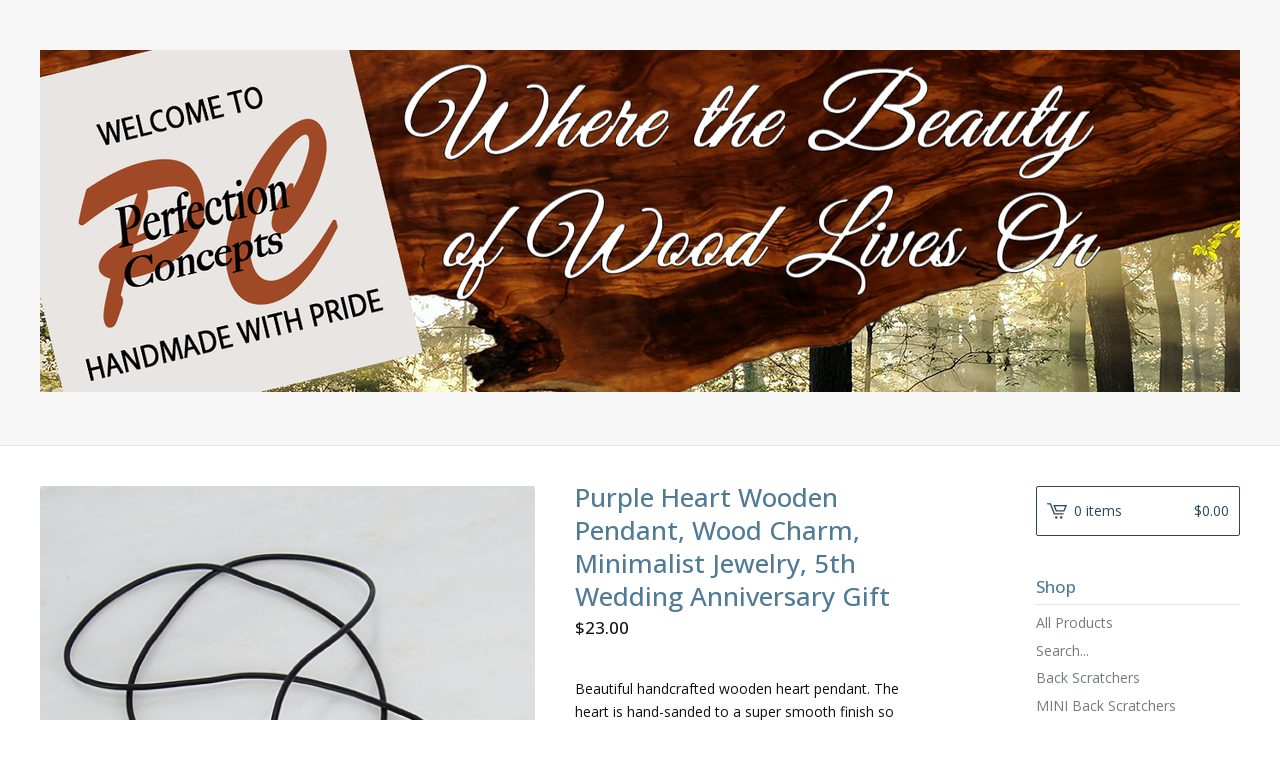

--- FILE ---
content_type: text/html; charset=utf-8
request_url: https://percyscreations.bigcartel.com/product/purple-heart-wooden-pendant-wood-charm-minimalist-jewelry-5th-wedding-anniversary-gift
body_size: 9196
content:
<!DOCTYPE html>
<html>
  <head>
    <title>Perfection Concepts &mdash; Purple Heart Wooden Pendant, Wood Charm, Minimalist Jewelry, 5th Wedding Anniversary Gift</title>
    <meta charset="utf-8">
    <meta name="description" content="Beautiful handcrafted wooden heart pendant. The heart is hand-sanded to a super smooth finish so that all the edges are rounded and soft. I finish ...">
    <meta name="keywords" content="Back Scratchers, MINI Back Scratchers, Backscratcher Box, Candle Holders, Canes, Charcuterie Board, Coasters, Cutting Boards, Sling Shots, Sling Shot Display Stand, Exotic Wood Slingshots, Natural Fork Slingshots, Shelf, French Rolling Pin, Message Board, Unique Wooden Boxes, UP North Collection, Back to Comfort Collection, Wooden Spoon Rest, Wooden Necklace Pendant, Wall Decor, Whiskey Shack, Wooden Basket/Multi Use, Ring Box for Proposal, Home and Office Essentials, Tic-Tac-Toe Tabletop Game, LED Lights, Trivets">
    <meta content="width=device-width, initial-scale=1, maximum-scale=1, user-scalable=0" name="viewport">
    <meta property="og:title" content="Purple Heart Wooden Pendant, Wood Charm, Minimalist Jewelry, 5th Wedding Anniversary Gift">
    <meta property="og:site_name" content="Perfection Concepts">
    
      <meta property="og:type" content="product">
      <meta property="og:url" content="https://percyscreations.bigcartel.com/product/purple-heart-wooden-pendant-wood-charm-minimalist-jewelry-5th-wedding-anniversary-gift">
      <meta property="og:image" content="https://assets.bigcartel.com/product_images/301580763/DSC_9359-copy.png?auto=format&fit=max&w=1000">
      <meta property="og:description" content="Beautiful handcrafted wooden heart pendant. The heart is hand-sanded to a super smooth finish so that all the edges are rounded and soft. I finish it off with a high gloss finish to bring out even more of the beauty of the wood. Size is approximately 1 inch width and thickness is approximately 1/2 inch. I use scraps from my creations that I just cannot bear to part with as the beauty has so much to carry on. Pendant comes with a 15 inch black cord, 2mm in size, that you can pull apart and cut to length. OR you can string your own chain of your choice! We designed it so your choice is totally your own!

Your pendant will arrive carefully packaged in either a gift box or bag. This is perfect for giving to a friend, or just a gift for yourself.

Shipping:  US.  FREE | Canada $15.95 | Everywhere Else $26.95" />
      <meta property="og:price:amount" content="23.0" />
      <meta property="og:price:currency" content="USD" />
    
    <link href="/theme_stylesheets/238582569/1759077328/theme.css" media="screen" rel="stylesheet" type="text/css">
    <!-- Served from Big Cartel Storefront -->
<!-- Big Cartel generated meta tags -->
<meta name="generator" content="Big Cartel" />
<meta name="author" content="Perfection Concepts" />
<meta name="description" content="Beautiful handcrafted wooden heart pendant. The heart is hand-sanded to a super smooth finish so that all the edges are rounded and soft. I finish..." />
<meta name="referrer" content="strict-origin-when-cross-origin" />
<meta name="product_id" content="77238141" />
<meta name="product_name" content="Purple Heart Wooden Pendant, Wood Charm, Minimalist Jewelry, 5th Wedding Anniversary Gift" />
<meta name="product_permalink" content="purple-heart-wooden-pendant-wood-charm-minimalist-jewelry-5th-wedding-anniversary-gift" />
<meta name="theme_name" content="Lunch Break" />
<meta name="theme_version" content="0.5.5" />
<meta property="og:type" content="product" />
<meta property="og:site_name" content="Perfection Concepts" />
<meta property="og:title" content="Purple Heart Wooden Pendant, Wood Charm, Minimalist Jewelry, 5th Wedding Anniversary Gift" />
<meta property="og:url" content="https://percyscreations.bigcartel.com/product/purple-heart-wooden-pendant-wood-charm-minimalist-jewelry-5th-wedding-anniversary-gift" />
<meta property="og:description" content="Beautiful handcrafted wooden heart pendant. The heart is hand-sanded to a super smooth finish so that all the edges are rounded and soft. I finish..." />
<meta property="og:image" content="https://assets.bigcartel.com/product_images/301580763/DSC_9359-copy.png?auto=format&amp;fit=max&amp;h=1200&amp;w=1200" />
<meta property="og:image:secure_url" content="https://assets.bigcartel.com/product_images/301580763/DSC_9359-copy.png?auto=format&amp;fit=max&amp;h=1200&amp;w=1200" />
<meta property="og:price:amount" content="23.00" />
<meta property="og:price:currency" content="USD" />
<meta property="og:availability" content="instock" />
<meta name="twitter:card" content="summary_large_image" />
<meta name="twitter:title" content="Purple Heart Wooden Pendant, Wood Charm, Minimalist Jewelry, 5th Wedding Anniversary Gift" />
<meta name="twitter:description" content="Beautiful handcrafted wooden heart pendant. The heart is hand-sanded to a super smooth finish so that all the edges are rounded and soft. I finish..." />
<meta name="twitter:image" content="https://assets.bigcartel.com/product_images/301580763/DSC_9359-copy.png?auto=format&amp;fit=max&amp;h=1200&amp;w=1200" />
<!-- end of generated meta tags -->

<!-- Big Cartel generated link tags -->
<link rel="preconnect" href="https://fonts.googleapis.com" />
<link rel="preconnect" href="https://fonts.gstatic.com" crossorigin="true" />
<link rel="stylesheet" href="//fonts.googleapis.com/css?family=Open+Sans:300,400,500,700&amp;display=swap" type="text/css" title="Google Fonts" />
<link rel="canonical" href="https://www.perfectionconcepts.com/product/purple-heart-wooden-pendant-wood-charm-minimalist-jewelry-5th-wedding-anniversary-gift" />
<link rel="alternate" href="https://www.perfectionconcepts.com/products.xml" type="application/rss+xml" title="Product Feed" />
<link rel="icon" href="https://assets.bigcartel.com/account_favicons/101538/Etsy+logo+500px+x+500px.png?auto=format&amp;fit=max&amp;h=32&amp;w=32" type="image/png" />
<link rel="apple-touch-icon" href="https://assets.bigcartel.com/account_favicons/101538/Etsy+logo+500px+x+500px.png?auto=format&amp;fit=max&amp;h=180&amp;w=180" />
<!-- end of generated link tags -->

<!-- Big Cartel generated structured data -->
<script type="application/ld+json">
{"@context":"https://schema.org","@type":"BreadcrumbList","itemListElement":[{"@type":"ListItem","position":1,"name":"Home","item":"https://www.perfectionconcepts.com/"},{"@type":"ListItem","position":2,"name":"Products","item":"https://www.perfectionconcepts.com/products"},{"@type":"ListItem","position":3,"name":"Wooden Necklace Pendant","item":"https://www.perfectionconcepts.com/category/wooden-necklace-pendant"},{"@type":"ListItem","position":4,"name":"Purple Heart Wooden Pendant, Wood Charm, Minimalist Jewelry, 5th Wedding Anniversary Gift","item":"https://www.perfectionconcepts.com/product/purple-heart-wooden-pendant-wood-charm-minimalist-jewelry-5th-wedding-anniversary-gift"}]}
</script>
<script type="application/ld+json">
{"@context":"https://schema.org/","@type":"Product","name":"Purple Heart Wooden Pendant, Wood Charm, Minimalist Jewelry, 5th Wedding Anniversary Gift","url":"https://www.perfectionconcepts.com/product/purple-heart-wooden-pendant-wood-charm-minimalist-jewelry-5th-wedding-anniversary-gift","description":"Beautiful handcrafted wooden heart pendant. The heart is hand-sanded to a super smooth finish so that all the edges are rounded and soft. I finish it off with a high gloss finish to bring out even more of the beauty of the wood. Size is approximately 1 inch width and thickness is approximately 1/2 inch. I use scraps from my creations that I just cannot bear to part with as the beauty has so much to carry on. Pendant comes with a 15 inch black cord, 2mm in size, that you can pull apart and cut to length. OR you can string your own chain of your choice! We designed it so your choice is totally your own!\n\nYour pendant will arrive carefully packaged in either a gift box or bag. This is perfect for giving to a friend, or just a gift for yourself.\n\nShipping:  US.  FREE | Canada $15.95 | Everywhere Else $26.95","sku":"77238141","image":["https://assets.bigcartel.com/product_images/301580763/DSC_9359-copy.png?auto=format\u0026fit=max\u0026h=1200\u0026w=1200","https://assets.bigcartel.com/product_images/301580766/DSC_9360-copy.png?auto=format\u0026fit=max\u0026h=1200\u0026w=1200","https://assets.bigcartel.com/product_images/301580769/DSC_9361-copy.png?auto=format\u0026fit=max\u0026h=1200\u0026w=1200","https://assets.bigcartel.com/product_images/301580772/DSC_9362-copy.png?auto=format\u0026fit=max\u0026h=1200\u0026w=1200","https://assets.bigcartel.com/product_images/301580775/DSC_9401-copy.png?auto=format\u0026fit=max\u0026h=1200\u0026w=1200"],"brand":{"@type":"Brand","name":"Perfection Concepts"},"offers":[{"@type":"Offer","name":"Purple Heart Wooden Pendant, Wood Charm, Minimalist Jewelry, 5th Wedding Anniversary Gift","url":"https://www.perfectionconcepts.com/product/purple-heart-wooden-pendant-wood-charm-minimalist-jewelry-5th-wedding-anniversary-gift","sku":"291466662","price":"23.0","priceCurrency":"USD","priceValidUntil":"2027-01-25","availability":"https://schema.org/InStock","itemCondition":"NewCondition","additionalProperty":[{"@type":"PropertyValue","propertyID":"item_group_id","value":"77238141"}],"shippingDetails":[{"@type":"OfferShippingDetails","shippingDestination":{"@type":"DefinedRegion","addressCountry":"CA"},"shippingRate":{"@type":"MonetaryAmount","value":"15.95","currency":"USD"}},{"@type":"OfferShippingDetails","shippingDestination":{"@type":"DefinedRegion","addressCountry":"US"},"shippingRate":{"@type":"MonetaryAmount","value":"0.0","currency":"USD"}},{"@type":"OfferShippingDetails","shippingDestination":{"@type":"DefinedRegion","addressCountry":"AT"},"shippingRate":{"@type":"MonetaryAmount","value":"16.95","currency":"USD"}},{"@type":"OfferShippingDetails","shippingDestination":{"@type":"DefinedRegion","addressCountry":"AU"},"shippingRate":{"@type":"MonetaryAmount","value":"16.95","currency":"USD"}},{"@type":"OfferShippingDetails","shippingDestination":{"@type":"DefinedRegion","addressCountry":"BE"},"shippingRate":{"@type":"MonetaryAmount","value":"16.95","currency":"USD"}},{"@type":"OfferShippingDetails","shippingDestination":{"@type":"DefinedRegion","addressCountry":"BR"},"shippingRate":{"@type":"MonetaryAmount","value":"16.95","currency":"USD"}},{"@type":"OfferShippingDetails","shippingDestination":{"@type":"DefinedRegion","addressCountry":"CH"},"shippingRate":{"@type":"MonetaryAmount","value":"16.95","currency":"USD"}},{"@type":"OfferShippingDetails","shippingDestination":{"@type":"DefinedRegion","addressCountry":"CZ"},"shippingRate":{"@type":"MonetaryAmount","value":"16.95","currency":"USD"}},{"@type":"OfferShippingDetails","shippingDestination":{"@type":"DefinedRegion","addressCountry":"DE"},"shippingRate":{"@type":"MonetaryAmount","value":"16.95","currency":"USD"}},{"@type":"OfferShippingDetails","shippingDestination":{"@type":"DefinedRegion","addressCountry":"DK"},"shippingRate":{"@type":"MonetaryAmount","value":"16.95","currency":"USD"}},{"@type":"OfferShippingDetails","shippingDestination":{"@type":"DefinedRegion","addressCountry":"ES"},"shippingRate":{"@type":"MonetaryAmount","value":"16.95","currency":"USD"}},{"@type":"OfferShippingDetails","shippingDestination":{"@type":"DefinedRegion","addressCountry":"FI"},"shippingRate":{"@type":"MonetaryAmount","value":"16.95","currency":"USD"}},{"@type":"OfferShippingDetails","shippingDestination":{"@type":"DefinedRegion","addressCountry":"FR"},"shippingRate":{"@type":"MonetaryAmount","value":"16.95","currency":"USD"}},{"@type":"OfferShippingDetails","shippingDestination":{"@type":"DefinedRegion","addressCountry":"GB"},"shippingRate":{"@type":"MonetaryAmount","value":"16.95","currency":"USD"}},{"@type":"OfferShippingDetails","shippingDestination":{"@type":"DefinedRegion","addressCountry":"GR"},"shippingRate":{"@type":"MonetaryAmount","value":"16.95","currency":"USD"}},{"@type":"OfferShippingDetails","shippingDestination":{"@type":"DefinedRegion","addressCountry":"HU"},"shippingRate":{"@type":"MonetaryAmount","value":"16.95","currency":"USD"}},{"@type":"OfferShippingDetails","shippingDestination":{"@type":"DefinedRegion","addressCountry":"IE"},"shippingRate":{"@type":"MonetaryAmount","value":"16.95","currency":"USD"}},{"@type":"OfferShippingDetails","shippingDestination":{"@type":"DefinedRegion","addressCountry":"IL"},"shippingRate":{"@type":"MonetaryAmount","value":"16.95","currency":"USD"}},{"@type":"OfferShippingDetails","shippingDestination":{"@type":"DefinedRegion","addressCountry":"IN"},"shippingRate":{"@type":"MonetaryAmount","value":"16.95","currency":"USD"}},{"@type":"OfferShippingDetails","shippingDestination":{"@type":"DefinedRegion","addressCountry":"IT"},"shippingRate":{"@type":"MonetaryAmount","value":"16.95","currency":"USD"}},{"@type":"OfferShippingDetails","shippingDestination":{"@type":"DefinedRegion","addressCountry":"JP"},"shippingRate":{"@type":"MonetaryAmount","value":"16.95","currency":"USD"}},{"@type":"OfferShippingDetails","shippingDestination":{"@type":"DefinedRegion","addressCountry":"KR"},"shippingRate":{"@type":"MonetaryAmount","value":"16.95","currency":"USD"}},{"@type":"OfferShippingDetails","shippingDestination":{"@type":"DefinedRegion","addressCountry":"NL"},"shippingRate":{"@type":"MonetaryAmount","value":"16.95","currency":"USD"}},{"@type":"OfferShippingDetails","shippingDestination":{"@type":"DefinedRegion","addressCountry":"NO"},"shippingRate":{"@type":"MonetaryAmount","value":"16.95","currency":"USD"}},{"@type":"OfferShippingDetails","shippingDestination":{"@type":"DefinedRegion","addressCountry":"NZ"},"shippingRate":{"@type":"MonetaryAmount","value":"16.95","currency":"USD"}},{"@type":"OfferShippingDetails","shippingDestination":{"@type":"DefinedRegion","addressCountry":"PL"},"shippingRate":{"@type":"MonetaryAmount","value":"16.95","currency":"USD"}},{"@type":"OfferShippingDetails","shippingDestination":{"@type":"DefinedRegion","addressCountry":"PT"},"shippingRate":{"@type":"MonetaryAmount","value":"16.95","currency":"USD"}},{"@type":"OfferShippingDetails","shippingDestination":{"@type":"DefinedRegion","addressCountry":"RO"},"shippingRate":{"@type":"MonetaryAmount","value":"16.95","currency":"USD"}},{"@type":"OfferShippingDetails","shippingDestination":{"@type":"DefinedRegion","addressCountry":"SE"},"shippingRate":{"@type":"MonetaryAmount","value":"16.95","currency":"USD"}},{"@type":"OfferShippingDetails","shippingDestination":{"@type":"DefinedRegion","addressCountry":"SK"},"shippingRate":{"@type":"MonetaryAmount","value":"16.95","currency":"USD"}}]}]}
</script>

<!-- end of generated structured data -->

<script>
  window.bigcartel = window.bigcartel || {};
  window.bigcartel = {
    ...window.bigcartel,
    ...{"account":{"id":3663974,"host":"www.perfectionconcepts.com","bc_host":"percyscreations.bigcartel.com","currency":"USD","country":{"code":"US","name":"United States"}},"theme":{"name":"Lunch Break","version":"0.5.5","colors":{"link_hover_color":"#135884","button_background_color":"#235575","button_text_color":"#FFFFFF","background_color":"#FFFFFF","button_hover_background_color":"#193648","primary_text_color":"#111111","link_text_color":"#111111"}},"checkout":{"payments_enabled":true,"stripe_publishable_key":"pk_live_u2A0SBYwg7GKnWQMEIFTeIvD","paypal_merchant_id":"JL43SZ5TNBWC2"},"product":{"id":77238141,"name":"Purple Heart Wooden Pendant, Wood Charm, Minimalist Jewelry, 5th Wedding Anniversary Gift","permalink":"purple-heart-wooden-pendant-wood-charm-minimalist-jewelry-5th-wedding-anniversary-gift","position":149,"url":"/product/purple-heart-wooden-pendant-wood-charm-minimalist-jewelry-5th-wedding-anniversary-gift","status":"active","created_at":"2021-04-08T22:24:45.000Z","has_password_protection":false,"images":[{"url":"https://assets.bigcartel.com/product_images/301580763/DSC_9359-copy.png?auto=format\u0026fit=max\u0026h=1000\u0026w=1000","width":480,"height":480},{"url":"https://assets.bigcartel.com/product_images/301580766/DSC_9360-copy.png?auto=format\u0026fit=max\u0026h=1000\u0026w=1000","width":480,"height":480},{"url":"https://assets.bigcartel.com/product_images/301580769/DSC_9361-copy.png?auto=format\u0026fit=max\u0026h=1000\u0026w=1000","width":480,"height":480},{"url":"https://assets.bigcartel.com/product_images/301580772/DSC_9362-copy.png?auto=format\u0026fit=max\u0026h=1000\u0026w=1000","width":480,"height":480},{"url":"https://assets.bigcartel.com/product_images/301580775/DSC_9401-copy.png?auto=format\u0026fit=max\u0026h=1000\u0026w=1000","width":480,"height":480}],"price":23.0,"default_price":23.0,"tax":0.0,"on_sale":false,"description":"Beautiful handcrafted wooden heart pendant. The heart is hand-sanded to a super smooth finish so that all the edges are rounded and soft. I finish it off with a high gloss finish to bring out even more of the beauty of the wood. Size is approximately 1 inch width and thickness is approximately 1/2 inch. I use scraps from my creations that I just cannot bear to part with as the beauty has so much to carry on. Pendant comes with a 15 inch black cord, 2mm in size, that you can pull apart and cut to length. OR you can string your own chain of your choice! We designed it so your choice is totally your own!\r\n\r\nYour pendant will arrive carefully packaged in either a gift box or bag. This is perfect for giving to a friend, or just a gift for yourself.\r\n\r\nShipping:  US.  FREE | Canada $15.95 | Everywhere Else $26.95","has_option_groups":false,"options":[{"id":291466662,"name":"Purple Heart Wooden Pendant, Wood Charm, Minimalist Jewelry, 5th Wedding Anniversary Gift","price":23.0,"sold_out":false,"has_custom_price":false,"option_group_values":[],"isLowInventory":true,"isAlmostSoldOut":true}],"artists":[],"categories":[{"id":1415875050,"name":"Wooden Necklace Pendant","permalink":"wooden-necklace-pendant","url":"/category/wooden-necklace-pendant"}],"option_groups":[],"shipping":[{"amount_alone":0.0,"amount_with_others":0.0,"country":{"id":43,"name":"United States","code":"US"}},{"amount_alone":15.95,"amount_with_others":5.0,"country":{"id":7,"name":"Canada","code":"CA"}},{"amount_alone":16.95,"amount_with_others":5.0}]},"page":{"type":"product"}}
  }
</script>
<script id="stripe-js" src="https://js.stripe.com/v3/" async></script>
<script async src="https://www.paypal.com/sdk/js?client-id=AbPSFDwkxJ_Pxau-Ek8nKIMWIanP8jhAdSXX5MbFoCq_VkpAHX7DZEbfTARicVRWOVUgeUt44lu7oHF-&merchant-id=JL43SZ5TNBWC2&currency=USD&components=messages,buttons" data-partner-attribution-id="BigCartel_SP_PPCP" data-namespace="PayPalSDK"></script>
<style type="text/css">.bc-product-video-embed { width: 100%; max-width: 640px; margin: 0 auto 1rem; } .bc-product-video-embed iframe { aspect-ratio: 16 / 9; width: 100%; border: 0; }</style>
<!-- Google Analytics Code -->
<script async src="https://www.googletagmanager.com/gtag/js?id=G-RXN2ZPZPWZ"></script>
<script>
  window.dataLayer = window.dataLayer || [];
  function gtag(){window.dataLayer.push(arguments);}
  gtag('js', new Date());

  gtag('config', 'G-RXN2ZPZPWZ', {
    'linker': {
      'domains': ['www.perfectionconcepts.com', 'percyscreations.bigcartel.com', 'checkout.bigcartel.com']
    }
  });
</script>
<!-- End Google Analytics Code -->
<script>
  window.gtag('event', "view_item", {"currency":"USD","value":"23.0","items":[{"item_id":"291466662","item_name":"Purple Heart Wooden Pendant, Wood Charm, Minimalist Jewelry, 5th Wedding Anniversary Gift","item_variant":null,"price":"23.0","quantity":1,"item_category":"Wooden Necklace Pendant"}]});
</script>
<script>
function getProductInfo() {
  return new Promise((resolve, reject) => {
      var permalink = document.querySelector('meta[name="product_permalink"]').getAttribute('content');

      Product.find(permalink, function(product) {
          if (product) {
              resolve(product);
          } else {
              reject('Product not found');
          }
      });
  });
}

async function handleProductInfo() {
  try {
      var currentProduct = await getProductInfo();
      return currentProduct;
  } catch (error) {
      console.error(error);
  }
}
</script>
<script>
  
  function sendGoogleAddToCartEvent(id, productName, variantName, price, quantity) {
  window.gtag('event', 'add_to_cart', {
    currency: "USD",
    value: price*quantity,
    items: [
      {
        item_id: id,
        item_name: productName,
        item_variant: variantName,
        quantity: quantity,
        price: price
      }
    ]
  });
};

  
  

  document.addEventListener('DOMContentLoaded', function() {
    if (!window.addedCartEventListener) {
      var addToCartform = document.querySelector('form[action="/cart"]');
      if (addToCartform) {
        addToCartform.addEventListener('submit', function(e) {
          const productForm = e.target;
          const itemId = document.getElementsByName('cart[add][id]')[0]?.value;

          handleProductInfo().then(product => {
            const variant = product.options.find(option => option.id === parseInt(itemId));
            const itemPrice = parseFloat(variant?.price);
            const quantityInput = productForm.querySelector('input#quantity');
            const quantity = quantityInput ? parseInt(quantityInput.value, 10) : 1;

            let productFullName;
            let variantName;

            if (product.options.length > 1 || (product.options.length == 1 && variant.name != product.name)) {
              productFullName = `${product.name} (${variant.name})`;
              variantName = variant.name;
            } else {
              productFullName = product.name;
            }

            if (typeof sendMetaAddToCartEvent === 'function') {
              sendMetaAddToCartEvent(itemId, productFullName, itemPrice, quantity);
            }

            if (typeof sendGoogleAddToCartEvent === 'function') {
              sendGoogleAddToCartEvent(itemId, product.name, variantName, itemPrice, quantity);
            }

            if (typeof sendTiktokAddToCartEvent === 'function') {
              sendTiktokAddToCartEvent(itemId, productFullName, itemPrice, quantity);
            }

            if (typeof sendPinterestAddToCartEvent === 'function') {
              sendPinterestAddToCartEvent(itemId, productFullName, itemPrice, quantity);
            }
          }).catch(error => {
              console.error(error);
          });
        }, true);

        window.addedCartEventListener = true;
      }
    }
  });
</script>
<script type="text/javascript">
  var _bcaq = _bcaq || [];
  _bcaq.push(['_setUrl','stats1.bigcartel.com']);_bcaq.push(['_trackVisit','3663974']);_bcaq.push(['_trackProduct','77238141','3663974']);
  (function() {
    var bca = document.createElement('script'); bca.type = 'text/javascript'; bca.async = true;
    bca.src = '/stats.min.js';
    var s = document.getElementsByTagName('script')[0]; s.parentNode.insertBefore(bca, s);
  })();
</script>
<script src="/assets/currency-formatter-e6d2ec3fd19a4c813ec8b993b852eccecac4da727de1c7e1ecbf0a335278e93a.js"></script>
  
<style></style>
<meta name="google-site-verification" content="hSAO2auzbldt88f5jNLTqE5eYDqJp-ak49X6h6XvsDE" />
</head>

  <body id="product-page" class="product theme">
  	<div id="fb-root"></div>
  	<script>(function(d, s, id) {
  	  var js, fjs = d.getElementsByTagName(s)[0];
  	  if (d.getElementById(id)) return;
  	  js = d.createElement(s); js.id = id;
  	  js.src = "//connect.facebook.net/en_US/sdk.js#xfbml=1&version=v2.5";
  	  fjs.parentNode.insertBefore(js, fjs);
  	}(document, 'script', 'facebook-jssdk'));</script>
    <div class="mobile_nav">
      <a class="open_menu" href="#" title="Menu">
        <span></span>
        <span></span>
        <span></span>
        <span></span>
      </a>
			<a href="/cart" class="mobile_cart"><svg class="cart_icon" xmlns="http://www.w3.org/2000/svg" viewBox="0 0 22 17" enable-background="new 0 0 22 17"><path d="M4.3 0h-4.3l.5 1.4h2.8l4.2 10.9h10.5l.5-1.4h-10zM6.9 1.9l2.8 7.1h9.5l2.8-7.1h-15.1zm11.4 5.7h-7.6l-1.7-4.3h10.9l-1.6 4.3z"/><circle cx="10.2" cy="15.6" r="1.4"/><circle cx="15.6" cy="15.6" r="1.4"/></svg><span class="cart_numbers">0 items / <span class="currency_sign">$</span>0.00</span></a>
  	</div>
    <header class="logo">
  		<div class="wrap">
        <a href="/" title="Perfection Concepts" class="store_header logo">
      		
      			<img src="https://assets.bigcartel.com/theme_images/148319859/BigCartel1400x400+Banner.png?auto=format&fit=max&w=1200" alt="Perfection Concepts">
      		
    		</a>
  		</div>
    </header>
    <div class="wrap">
      <section class="content">
        
          <section class="product_pricing">
  <h1>Purple Heart Wooden Pendant, Wood Charm, Minimalist Jewelry, 5th Wedding Anniversary Gift</h1>
  <h2>
    <span class="product_price"><span class="currency_sign">$</span>23.00</span>
		
				
			
	</h2>
</section>
<section class="product_images">
	<a href="https://assets.bigcartel.com/product_images/301580763/DSC_9359-copy.png?auto=format&fit=max&h=1000&w=1000"><img src="https://assets.bigcartel.com/product_images/301580763/DSC_9359-copy.png?auto=format&fit=max&h=1000&w=1000" alt="Image of Purple Heart Wooden Pendant, Wood Charm, Minimalist Jewelry, 5th Wedding Anniversary Gift" class="primary_image"></a>
	
  	<ul class="product_thumbnails">
  	
  	  <li><a href="https://assets.bigcartel.com/product_images/301580766/DSC_9360-copy.png?auto=format&fit=max&h=1000&w=1000"><img src="https://assets.bigcartel.com/product_images/301580766/DSC_9360-copy.png?auto=format&fit=max&w=300" alt="Image of Purple Heart Wooden Pendant, Wood Charm, Minimalist Jewelry, 5th Wedding Anniversary Gift"></a></li>
  	
  	  <li><a href="https://assets.bigcartel.com/product_images/301580769/DSC_9361-copy.png?auto=format&fit=max&h=1000&w=1000"><img src="https://assets.bigcartel.com/product_images/301580769/DSC_9361-copy.png?auto=format&fit=max&w=300" alt="Image of Purple Heart Wooden Pendant, Wood Charm, Minimalist Jewelry, 5th Wedding Anniversary Gift"></a></li>
  	
  	  <li><a href="https://assets.bigcartel.com/product_images/301580772/DSC_9362-copy.png?auto=format&fit=max&h=1000&w=1000"><img src="https://assets.bigcartel.com/product_images/301580772/DSC_9362-copy.png?auto=format&fit=max&w=300" alt="Image of Purple Heart Wooden Pendant, Wood Charm, Minimalist Jewelry, 5th Wedding Anniversary Gift"></a></li>
  	
  	  <li><a href="https://assets.bigcartel.com/product_images/301580775/DSC_9401-copy.png?auto=format&fit=max&h=1000&w=1000"><img src="https://assets.bigcartel.com/product_images/301580775/DSC_9401-copy.png?auto=format&fit=max&w=300" alt="Image of Purple Heart Wooden Pendant, Wood Charm, Minimalist Jewelry, 5th Wedding Anniversary Gift"></a></li>
  	
  	</ul>
	
</section>
<section class="product_details">
	<div class="product_description">
		
			<p>Beautiful handcrafted wooden heart pendant. The heart is hand-sanded to a super smooth finish so that all the edges are rounded and soft. I finish it off with a high gloss finish to bring out even more of the beauty of the wood. Size is approximately 1 inch width and thickness is approximately 1/2 inch. I use scraps from my creations that I just cannot bear to part with as the beauty has so much to carry on. Pendant comes with a 15 inch black cord, 2mm in size, that you can pull apart and cut to length. OR you can string your own chain of your choice! We designed it so your choice is totally your own!</p>
<p>Your pendant will arrive carefully packaged in either a gift box or bag. This is perfect for giving to a friend, or just a gift for yourself.</p>
<p>Shipping:  US.  FREE | Canada $15.95 | Everywhere Else $26.95</p>
		
	</div>
	
    <form method="post" action="/cart">
      
        <input type="hidden" name="cart[add][id]" id="option" value="291466662" />
      
      <button class="button" name="submit" type="submit" title="Add to Cart">Add to Cart</button>
    </form>
	
  <ul class="share_buttons">
    <li class="social_twitter">
      <a title="Tweet" href="http://twitter.com/home?status=Purple Heart Wooden Pendant, Wood Charm, Minimalist Jewelry, 5th Wedding Anniversary Gift%20-%20Perfection Concepts%20https://www.perfectionconcepts.com/product/purple-heart-wooden-pendant-wood-charm-minimalist-jewelry-5th-wedding-anniversary-gift" onclick="javascript:window.open(this.href, '', 'menubar=no,toolbar=no,resizable=no,scrollbars=no,height=400,width=600');return false;"><svg xmlns="http://www.w3.org/2000/svg" width="36" height="36" viewBox="0 150.857 612 490.298"><path d="M606 209c-22.2 9.7-46 16.4-70.8 19.4 25.4-15.3 45-39.6 54-68.5-23.7 14-50 24-78 30-22.5-24-54.4-39-89.8-39-68 0-123 55-123 123 0 9.3 1 19 3 28-102.2-5-192.8-54-253.4-129-11 18.3-17 39.5-17 62.2 0 43 21.5 81 54.6 103-20.2-.6-39.2-6-55.8-15.4v2c0 60 42.3 110 98.6 121.2-10.4 3-21.3 4.6-32.5 4.6-8 0-16-1-23-2.5 15 49.3 61 85 115 86-42 33.3-96 53-153 53-10 0-20-.5-30-1.7 55 35 119.5 55.5 189 55.5 226.3 0 350-188.5 350-352 0-5.5 0-10.8-.3-16 24-17.6 45-39.4 61.4-64z"/></svg>
      </a>
    </li>
    <li class="social_facebook">
      <a title="Like or Share" href="#"><svg xmlns="http://www.w3.org/2000/svg" width="36" height="36" viewBox="157.162 90 297.799 612"><path d="M369.036 193.795h85.68V90H333.662c-97.553 19.707-98.776 108.936-98.776 108.936V304.69h-77.724v102.937h77.724V702H343.21V407.383h102.08l9.67-102.938H343.945v-75.52c-.123-33.172 25.092-35.13 25.092-35.13z"/></svg></a>
      <div class="facebook_popup_holder">
        <div class="facebook_popup">
          <div class="fb-like" data-href="https://percyscreations.bigcartel.com/product/purple-heart-wooden-pendant-wood-charm-minimalist-jewelry-5th-wedding-anniversary-gift" data-layout="button" data-action="like" data-show-faces="false" data-share="true"></div>
        </div>
      </div>
    </li>
    <li class="social_pinterest">
      <a title="Pin" data-pin-custom="true" data-pin-do="buttonPin" href="https://www.pinterest.com/pin/create/button/?url=https://percyscreations.bigcartel.com/product/purple-heart-wooden-pendant-wood-charm-minimalist-jewelry-5th-wedding-anniversary-gift&media=https://assets.bigcartel.com/product_images/301580763/DSC_9359-copy.png&description=Beautiful handcrafted wooden heart pendant. The heart is hand-sanded to a super smooth finish so that all the edges are rounded and soft. I finish it off with a high gloss finish to bring out even ..."><svg xmlns="http://www.w3.org/2000/svg" width="36" height="36" viewBox="0 0 12 16"><path d="M4.933 10.582c-.406 2.203-.9 4.314-2.366 5.418-.452-3.33.665-5.83 1.183-8.484C2.866 6 3.9 2.9 5.7 3.63c2.315.97-2 5.77.9 6.34 3 .6 4.225-5.4 2.365-7.36C6.285-.22 1.1 2.5 1.8 6.596c.154 1 1.1 1.3.4 2.658C.48 8.858-.034 7.45.032 5.574.138 2.504 2.692.352 5.255.054c3.24-.376 6.3 1.2 6.7 4.396.473 3.568-1.462 7.433-4.927 7.2C6.063 11.5 5.7 11 4.9 10.582z"/></svg>
      </a>
    </li>
  </ul>
</section>
        
      </section>
      <aside>
        <a href="/cart" class="side_cart"><svg class="cart_icon" xmlns="http://www.w3.org/2000/svg" viewBox="0 0 22 17" enable-background="new 0 0 22 17"><path d="M4.3 0h-4.3l.5 1.4h2.8l4.2 10.9h10.5l.5-1.4h-10zM6.9 1.9l2.8 7.1h9.5l2.8-7.1h-15.1zm11.4 5.7h-7.6l-1.7-4.3h10.9l-1.6 4.3z"/><circle cx="10.2" cy="15.6" r="1.4"/><circle cx="15.6" cy="15.6" r="1.4"/></svg><span class="cart_title">0 items</span>
          <span class="cart_numbers"><span class="currency_sign">$</span>0.00</span>
        </a>
        <div class="side_categories">
          <h3>Shop</h3>
          <ul>
            <li><a href="/products">All Products</a></li>
            
              <li class="side_search">
                <form class="search_form" name="search" action="/products" method="get" accept-charset="utf8">
                  <input type="hidden" name="utf8" value='✓'>
                  <label for="search">Search...</label>
                  <input class="search_input" id="search" name="search" type="text" autocomplete="off" />
                </form>
              </li>
            
            
              <li><a title="View Back Scratchers" href="/category/back-scratchers">Back Scratchers</a></li>
            
              <li><a title="View MINI Back Scratchers" href="/category/mini-back-scratchers">MINI Back Scratchers</a></li>
            
              <li><a title="View Backscratcher Box" href="/category/backscratcher-box">Backscratcher Box</a></li>
            
              <li><a title="View Candle Holders" href="/category/candle-holders">Candle Holders</a></li>
            
              <li><a title="View Canes" href="/category/canes">Canes</a></li>
            
              <li><a title="View Charcuterie Board" href="/category/charcuterie-board">Charcuterie Board</a></li>
            
              <li><a title="View Coasters" href="/category/coasters">Coasters</a></li>
            
              <li><a title="View Cutting Boards" href="/category/cutting-boards">Cutting Boards</a></li>
            
              <li><a title="View Sling Shots" href="/category/sling-shots">Sling Shots</a></li>
            
              <li><a title="View Sling Shot Display Stand" href="/category/sling-shot-display-stand">Sling Shot Display Stand</a></li>
            
              <li><a title="View Exotic Wood Slingshots" href="/category/exotic-wood-slingshots">Exotic Wood Slingshots</a></li>
            
              <li><a title="View Natural Fork Slingshots" href="/category/natural-fork-slingshots">Natural Fork Slingshots</a></li>
            
              <li><a title="View Shelf" href="/category/shelf">Shelf</a></li>
            
              <li><a title="View French Rolling Pin" href="/category/french-rolling-pin">French Rolling Pin</a></li>
            
              <li><a title="View Message Board" href="/category/message-board">Message Board</a></li>
            
              <li><a title="View Unique Wooden Boxes" href="/category/unique-wooden-boxes">Unique Wooden Boxes</a></li>
            
              <li><a title="View Back to Comfort Collection" href="/category/back-to-comfort-collection">Back to Comfort Collection</a></li>
            
              <li><a title="View Wooden Spoon Rest" href="/category/wooden-spoon-rest">Wooden Spoon Rest</a></li>
            
              <li><a title="View Wooden Necklace Pendant" href="/category/wooden-necklace-pendant">Wooden Necklace Pendant</a></li>
            
              <li><a title="View Whiskey Shack" href="/category/whiskey-shack">Whiskey Shack</a></li>
            
              <li><a title="View Wooden Basket/Multi Use" href="/category/wooden-basket-multi-use">Wooden Basket/Multi Use</a></li>
            
              <li><a title="View Ring Box for Proposal" href="/category/ring-box-for-proposal">Ring Box for Proposal</a></li>
            
              <li><a title="View Home and Office Essentials" href="/category/home-and-office-essentials">Home and Office Essentials</a></li>
            
              <li><a title="View Tic-Tac-Toe Tabletop Game" href="/category/tic-tac-toe-tabletop-game">Tic-Tac-Toe Tabletop Game</a></li>
            
              <li><a title="View LED Lights" href="/category/led-lights">LED Lights</a></li>
            
              <li><a title="View Trivets" href="/category/trivets">Trivets</a></li>
            
          </ul>
        </div>
        
        
        
        <div class="side_pages">
          <h3>Pages</h3>
          <ul>
            
            	<li><a title="View About" href="/about">About</a></li>
            
            	<li><a title="View Reviews" href="/reviews">Reviews</a></li>
            
            	<li><a title="View Returns &amp; Exchanges" href="/returns-exchanges">Returns & Exchanges</a></li>
            
            	<li><a title="View Shipping" href="/shipping">Shipping</a></li>
            
            	<li><a title="View Customs and import taxes" href="/customs-and-import-taxes">Customs and import taxes</a></li>
            
            <li><a href="/contact" title="Contact">Contact</a></li>
            
          </ul>
        </div>
      </aside>
    </div>
    <footer>
      <div class="wrap">
        <div class="footer_left">
  	  	  &copy; 2026 Perfection Concepts. <a href="https://www.bigcartel.com/?utm_source=bigcartel&utm_medium=storefront&utm_campaign=3663974&utm_term=percyscreations" data-bc-hook="attribution">Powered by Big Cartel</a>
  	    </div>
        <div class="footer_right">
          
            <div class="social_links">
              <ul class="social_icons">
                
  
                
                  <li><a title="Facebook" href="https://www.facebook.com/profile.php?id=61580901916127"><svg xmlns="http://www.w3.org/2000/svg" width="36" height="36" viewBox="157.162 90 297.799 612"><path d="M369.036 193.795h85.68V90H333.662c-97.553 19.707-98.776 108.936-98.776 108.936V304.69h-77.724v102.937h77.724V702H343.21V407.383h102.08l9.67-102.938H343.945v-75.52c-.123-33.172 25.092-35.13 25.092-35.13z"/></svg></a></li>
                
  
                
                  <li><a title="Instagram" href="https://instagram.com/perfectionconcepts"><svg xmlns="http://www.w3.org/2000/svg" width="36" height="36" viewBox="0 90 612 612"><path d="M540.273 90H71.727C32.19 90 0 122.19 0 161.727v468.67C0 669.81 32.19 702 71.727 702h468.67c39.535 0 71.726-32.19 71.726-71.727V161.727C612 122.313 579.687 90 540.273 90zM306 280.332c63.893 0 115.668 51.775 115.668 115.668S369.893 511.668 306 511.668 190.332 459.893 190.332 396 242.107 280.332 306 280.332zM542.232 608.12c0 13.096-10.77 23.867-23.868 23.867H92.412c-13.097 0-23.868-10.77-23.868-23.868V348.51h56.304c-3.917 15.177-6.12 31.21-6.12 47.49 0 103.55 83.966 187.272 187.272 187.272S493.272 499.552 493.272 396c0-16.524-2.204-32.313-6.12-47.49h55.08v259.61zm0-353.002c0 13.097-10.77 23.868-23.868 23.868h-69.77c-13.096 0-23.867-10.77-23.867-23.868V185.35c0-13.097 10.77-23.868 23.868-23.868h69.77c13.096 0 23.867 10.77 23.867 23.868v69.768z"/></svg></a></li>
                
  
                
  
                
              </ul>
            </div>
          
  	    </div>
      </div>
    </footer>
    <script src="//ajax.googleapis.com/ajax/libs/jquery/1.12.0/jquery.min.js"></script>
    <script src="https://assets.bigcartel.com/theme_assets/97/0.5.5/theme.js?v=1"></script>
    <script src="https://assets.bigcartel.com/api/6/api.usd.js?v=1"></script>
    
      <script async defer src="//assets.pinterest.com/js/pinit.js"></script>
    
    <script>
      $(function() {
        if ($('.flexslider').length) {
          $('.flexslider').flexslider({
            animation: "slide",
            customDirectionNav: $(".flex-nav a")
          });
        }
      });
    </script>
  

<!-- // BEGIN // Fera.ai Integration Code (Auto) -->
<script type="application/javascript">
  window.fera = window.fera || [];
  (function(){
    const storeDomain = "www.perfectionconcepts.com";
    const baseCdnUrl = `https://cdn.fera.ai/js/v3/`;
    window.fera.push("configure", { api_key: storeDomain });
    if (!document.querySelector('#fera_css')) {
      const element = document.createElement('link');element.href = `${ baseCdnUrl }fera.css`;element.id = "fera_css";element.rel = 'stylesheet';document.head.prepend(element);
    }
    if (!(window.fera && !Array.isArray(window.fera)) && !document.querySelector('#fera_js')) {
      const element = document.createElement('script');element.src = `${ baseCdnUrl }fera.js`;element.id = "fera_js";element.async = true; document.body.append(element);
    }
  })();
</script>
<!-- // END // Fera.ai Integration Code (Auto) // -->
<script defer src="https://static.cloudflareinsights.com/beacon.min.js/vcd15cbe7772f49c399c6a5babf22c1241717689176015" integrity="sha512-ZpsOmlRQV6y907TI0dKBHq9Md29nnaEIPlkf84rnaERnq6zvWvPUqr2ft8M1aS28oN72PdrCzSjY4U6VaAw1EQ==" data-cf-beacon='{"rayId":"9c3aad09dfab5a3a","version":"2025.9.1","serverTiming":{"name":{"cfExtPri":true,"cfEdge":true,"cfOrigin":true,"cfL4":true,"cfSpeedBrain":true,"cfCacheStatus":true}},"token":"44d6648085c9451aa740849b0372227e","b":1}' crossorigin="anonymous"></script>
</body>
</html>